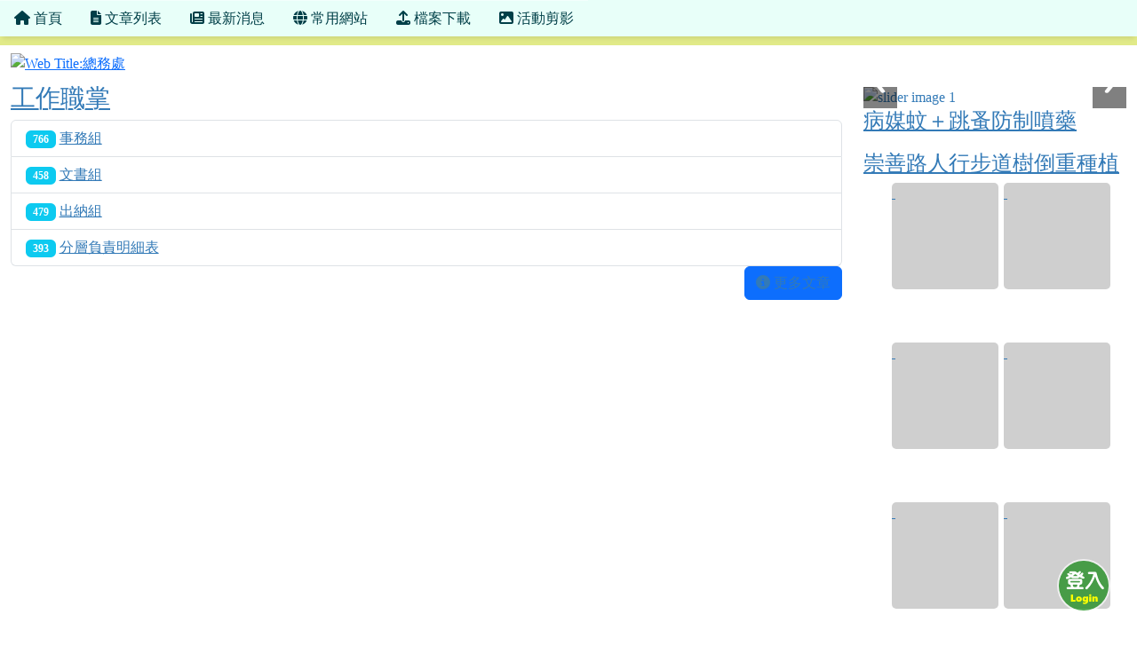

--- FILE ---
content_type: text/html; charset=UTF-8
request_url: https://www.chjh.tn.edu.tw/modules/tad_web/page.php?WebID=9&CateID=18
body_size: 7104
content:
<!DOCTYPE html>
<html lang="zh-TW">
    <head>
                <!--目前$_SESSION['bootstrap']="5"; -->
        <!--將目前的資料夾名稱，設定為樣板標籤變數 theme_name-->
                <!--目前佈景=for_tad_web_theme -->
        
        <meta charset="UTF-8">
        <meta name="viewport" content="width=device-width, initial-scale=1.0, shrink-to-fit=no">
        <meta http-equiv="X-UA-Compatible" content="ie=edge">

        
        <meta name="robots" content="index,follow">
        <meta name="keywords" content="忠孝，忠孝國中，東區，台南市">
        <meta name="description" content="台南市東區忠孝國中學校主網站">
        <meta name="rating" content="general">
        <meta name="author" content="XOOPS">
        <meta name="copyright" content="Copyright © 2001-2017">
        <meta name="generator" content="XOOPS">
        <meta property="og:title" content="總務處 - 多人網頁系統">
        <meta property="og:type" content="website">


        <meta property="og:image" content="https://www.chjh.tn.edu.tw/uploads/tad_web/9/header_480.png">
        <meta property="og:site_name" content="總務處">
        <!-- 網站的標題及標語 -->
        <title>總務處 - 多人網頁系統</title>

        
                <!-- Rss -->
        <link rel="alternate" type="application/rss+xml" title="RSS" href="https://www.chjh.tn.edu.tw/backend.php">
        <!-- icon -->
        <link href="https://www.chjh.tn.edu.tw/favicon.ico" rel="SHORTCUT ICON">
        <!-- Sheet Css -->
        <link rel="stylesheet" type="text/css" media="all" title="Style sheet" href="https://www.chjh.tn.edu.tw/xoops.css">
        <!-- XOOPS theme Sheet Css -->
        <link rel="stylesheet" type="text/css" media="all" title="Style sheet" href="https://www.chjh.tn.edu.tw/themes/for_tad_web_theme/css/xoops.css">
        <link href="https://www.chjh.tn.edu.tw/modules/tadtools/bootstrap5/css/bootstrap.css" rel="stylesheet" media="all">
        <!-- theme_color= bootstrap5 -->

        <!-- SmartMenus core CSS (required) -->
        <link href="https://www.chjh.tn.edu.tw/modules/tadtools/smartmenus/css/sm-core-css.css" media="all" rel="stylesheet">
        <!-- "sm-blue" menu theme (optional, you can use your own CSS, too) -->
                <!-- Theme Sheet Css -->
        <link rel="stylesheet" type="text/css" media="all" href="https://www.chjh.tn.edu.tw/themes/for_tad_web_theme/css/style.css">
        <link href="https://www.chjh.tn.edu.tw/modules/tadtools/css/iconize.css" rel="stylesheet" media="screen" type="text/css" />
        <link rel="stylesheet" type="text/css" media="all"  href="https://www.chjh.tn.edu.tw/themes/for_tad_web_theme//css/style.css" />

        <!-- 給模組套用的樣板標籤 -->
        <script src="https://www.chjh.tn.edu.tw/include/xoops.js" type="text/javascript"></script>
<script src="https://www.chjh.tn.edu.tw/themes/for_tad_web_theme/language/tchinese_utf8/script.js" type="text/javascript"></script>
<script src="https://www.chjh.tn.edu.tw/browse.php?Frameworks/jquery/jquery.js" type="text/javascript"></script>
<script src="https://www.chjh.tn.edu.tw/modules/tadtools/Easy-Responsive-Tabs/js/easyResponsiveTabs.js" type="text/javascript"></script>
<script src="https://www.chjh.tn.edu.tw/modules/tadtools/jqueryCookie/js.cookie.min.js" type="text/javascript"></script>
<script type="text/javascript">
//<![CDATA[

                $(document).ready(function(){
                    $('#iteamtab9waLpA').easyResponsiveTabs({
                        tabidentify: 'vert',
                        type: 'accordion', //Types: default, vertical, accordion
                        width: 'auto',
                        fit: true,
                        closed: false,

                        activate: function(e) {
                            let tabURL = e.currentTarget.baseURI; // 獲取當前籤頁籤的網址
                            let hashIndex = tabURL.indexOf('#'); // 尋找 hash 符號的索引位置
                            if (hashIndex !== -1) { // 如果找到了 hash 符號
                                let tabHash = tabURL.substring(hashIndex + 1); // 提取 hash 值
                                console.log('當前籤頁籤的 hash 值為：' + tabHash);
                                Cookies.remove('tabHash');
                                Cookies.set('tabHash', tabHash);
                                
                            }
                            Cookies.remove('iteamtab9waLpA_baseURI');
                            Cookies.set('iteamtab9waLpA_baseURI', e.currentTarget.baseURI);
                        },
                        activetab_bg: '#FFFFFF',
                        inactive_bg: '#E0D9D9',
                        active_border_color: '#9C905C',
                        active_content_border_color: '#9C905C'
                    });
                });
            
//]]></script>
<script src="https://www.chjh.tn.edu.tw/modules/tadtools/jquery/jquery-migrate-3.5.2.js" type="text/javascript"></script>
<script src="https://www.chjh.tn.edu.tw/browse.php?Frameworks/jquery/plugins/jquery.ui.js" type="text/javascript"></script>
<script src="https://www.chjh.tn.edu.tw/modules/tadtools/colorbox/jquery.colorbox.js" type="text/javascript"></script>
<script src="https://www.chjh.tn.edu.tw/modules/tadtools/sweet-alert/sweet-alert.js" type="text/javascript"></script>
<script type="text/javascript">
//<![CDATA[

            function delete_page_func(PageID){
                swal({
                    title: '確定要刪除此資料？',
                    text: '相關資料通通都將會被移除！',
                    type: 'warning',
                    html: '',
                    showCancelButton: true,
                    confirmButtonColor: '#DD6B55',
                    confirmButtonText: '確定刪除！',
                    closeOnConfirm: false ,
                    allowOutsideClick: true
                },
                function(){
                    location.href='page.php?op=delete&WebID=9&PageID=' + PageID;
                });
            }
            
//]]></script>
<script src="https://www.chjh.tn.edu.tw/modules/tadtools/FooTable/js/footable-0.1.js" type="text/javascript"></script>
<script type="text/javascript">
//<![CDATA[

              (function($){
                $(document).ready(function(){
                  $('.footable').footable();
                });
              })(jQuery);
            
//]]></script>
<link rel="stylesheet" href="https://www.chjh.tn.edu.tw/language/tchinese_utf8/style.css" type="text/css" />
<link rel="stylesheet" href="https://www.chjh.tn.edu.tw/modules/tadtools/css/vertical_menu.css" type="text/css" />
<link rel="stylesheet" href="https://www.chjh.tn.edu.tw/modules/tadtools/Easy-Responsive-Tabs/css/easy-responsive-tabs.css" type="text/css" />
<link rel="stylesheet" href="https://www.chjh.tn.edu.tw/media/font-awesome/css/font-awesome.min.css" type="text/css" />
<link rel="stylesheet" href="https://www.chjh.tn.edu.tw/modules/tadtools/jquery/themes/base/jquery.ui.all.css" type="text/css" />
<link rel="stylesheet" href="https://www.chjh.tn.edu.tw/modules/tadtools/colorbox/colorbox.css" type="text/css" />
<link rel="stylesheet" href="https://www.chjh.tn.edu.tw/modules/tadtools/css/xoops.css" type="text/css" />
<link rel="stylesheet" href="https://www.chjh.tn.edu.tw/modules/tadtools/css/fontawesome6/css/all.min.css" type="text/css" />
<link rel="stylesheet" href="https://www.chjh.tn.edu.tw/modules/tadtools/sweet-alert/sweet-alert.css" type="text/css" />
<link rel="stylesheet" href="https://www.chjh.tn.edu.tw/modules/tad_web/css/module.css" type="text/css" />
<link rel="stylesheet" href="https://www.chjh.tn.edu.tw/modules/tadtools/FooTable/css/footable-0.1.css" type="text/css" />



        <style>
                            body{
                font-family: "Microsoft JhengHei UI";
                background-color: #ffffff;                                                            background-image: url('https://www.chjh.tn.edu.tw/modules/tad_web/images/bg/th-flowerbg109.gif');
                                                                                    background-position: left top;                                }
            
            .sf-menu a{
                color: #003f48;
            }
            .sf-menu a:hover{
                color: #ffffff;
            }

            .sf-menu{
                width: 100%;
                float: none;
                box-shadow: 0 5px 5px -3px rgba(0, 0, 0, 0.1);
            }
            .sf-menu, .sf-menu * {
                font-size: 100%;
            }

            #tad_sf_menu{
                background-color: #e8fff9;
                z-index:197;
            }

            .web_center_block {
                color: #333333 ;
            }

            .web_center_block a{
                color: #337AB7 ;
            }

            .web_center_block a:hover{
                color: #27608E ;
            }

            .web_center_block h1,.web_center_block h2,.web_center_block h3{
                color: #000000;
                text-shadow: 1px 1px 0 #ffffff, -1px -1px 0 #ffffff, 1px -1px 0 #ffffff, -1px 1px 0 #ffffff,1px 0px 0 #ffffff, -1px 0px 0 #ffffff, 0px -1px 0 #ffffff, 0px 1px 0 #ffffff;
            }

            .web_side_block {
                color: #333333 ;
            }

            .web_side_block a{
                color: #337AB7 ;
            }

            .web_side_block a:hover{
                color: #27608E ;
            }

            .web_side_block h1,.#web_side_block h2,.web_side_block h3{
                color: #000000;
                text-shadow: 1px 1px 0 #ffffff, -1px -1px 0 #ffffff, 1px -1px 0 #ffffff, -1px 1px 0 #ffffff,1px 0px 0 #ffffff, -1px 0px 0 #ffffff, 0px -1px 0 #ffffff, 0px 1px 0 #ffffff;
            }

            .list-group, .list-group-item, .well{
                background: transparent url('https://www.chjh.tn.edu.tw/themes/for_tad_web_theme//images/tran50.png');
            }

            .sf-menu a{
                color: #003f48;
                border-top: none;
            }

            .sf-arrows .sf-with-ul:after {
                border-top-color: #003f48;
            }

            .sf-arrows > li > .sf-with-ul:focus:after,
            .sf-arrows > li:hover > .sf-with-ul:after,
            .sf-arrows > .sfHover > .sf-with-ul:after {
                border-top-color: #ffffff; /* IE8 fallback colour */
            }

            .sf-arrows ul .sf-with-ul:after {
                border-left-color: #003f48;
            }

            .sf-arrows ul li > .sf-with-ul:focus:after,
            .sf-arrows ul li:hover > .sf-with-ul:after,
            .sf-arrows ul .sfHover > .sf-with-ul:after {
                border-left-color: #ffffff;
            }

        </style>
            </head>

    <body >

                    <link rel="stylesheet" type="text/css" href="https://www.chjh.tn.edu.tw/modules/tadtools/themes_common/menu/superfish/css/superfish.css" />

<style type="text/css">
  .sf-menu a {
    color: #003f48;
  }
  .sf-menu li {
    background-color: #e8fff9;
  }
  .sf-menu ul li {
    background-color: #e8fff9;
  }
  .sf-menu ul ul li {
    background-color: #e8fff9;
  }
  .sf-menu li:hover,.sf-menu li.sfHover {
    background-color: #709800;
    color: #ffffff;
  }
</style>
<script type="text/javascript" src="https://www.chjh.tn.edu.tw/modules/tadtools/themes_common/menu/superfish/js/hoverIntent.js"></script>
<script type="text/javascript" src="https://www.chjh.tn.edu.tw/modules/tadtools/themes_common/menu/superfish/js/superfish.js"></script>
<script type="text/javascript">

$(document).ready(function(){
  $("ul.sf-menu").superfish({
      delay:       500,                            // one second delay on mouseout
      animation:   {opacity:'show',height:'show'},  // fade-in and slide-down animation
      speed:       'fast',                          // faster animation speed
      disableHI:   true,
      autoArrows:  true,                           // disable generation of arrow mark-up
      dropShadows: true                            // disable drop shadows
  });
});

</script>

<ul class="sf-menu" id="tad_sf_menu">
      <li>
      <a href='index.php?WebID=9' target="_self">
        <span><span class="fa fa-home" ></span> 首頁</span>
      </a>
          </li>
       <li>
      <a href='page.php?WebID=9' target="_self">
        <span><span class="fa fa-file-text" ></span> 文章列表</span>
      </a>
          </li>
       <li>
      <a href='news.php?WebID=9' target="_self">
        <span><span class="fa fa-newspaper" ></span> 最新消息</span>
      </a>
          </li>
       <li>
      <a href='link.php?WebID=9' target="_self">
        <span><span class="fa fa-globe" ></span> 常用網站</span>
      </a>
          </li>
       <li>
      <a href='files.php?WebID=9' target="_self">
        <span><span class="fa fa-upload" ></span> 檔案下載</span>
      </a>
          </li>
       <li>
      <a href='action.php?WebID=9' target="_self">
        <span><span class="fa fa-image" ></span> 活動剪影</span>
      </a>
          </li>
   </ul>
        
                    <div class="container" id="container" style="background-color: #ffffff;margin-top: 10px;">
                <div name="top" style="height:1px;"></div>
                <div style="margin-top: 8px;">
                                <script>
            $(function() {
                var screen=$( window ).width();
                if(screen <= 480){
                    $('#head_bg').attr('src','https://www.chjh.tn.edu.tw/uploads/tad_web/9/header_480.png');
                }else{
                    $('#head_bg').attr('src','https://www.chjh.tn.edu.tw/uploads/tad_web/9/header.png');
                }
            });
        </script>
        <a href="index.php?WebID=9"><img src="https://www.chjh.tn.edu.tw/uploads/tad_web/9/header.png" alt="Web Title:總務處" id="head_bg" class="img-rounded img-fluid img-resopnsive" style="margin-bottom: 10px;width:100%;"><span class="sr-only visually-hidden">總務處</span></a>
    
    <link rel="stylesheet" href="https://www.chjh.tn.edu.tw/modules/tad_web/class/Slide-Push-Menus/css/style.css">
<style>
    #c-button--slide-right{
    width: 60px;
    height: 60px;
    position: fixed;
    bottom: 30px;
    right: 30px;
    cursor: pointer;
    z-index: 199;
    background: transparent url('images/login.png');
    }

    #c-button--slide-right:hover{
    width: 90px;
    height: 90px;
    bottom: 15px;
    right: 15px;
    background: transparent url('images/login_hover.png');
    }
</style>

<div id="o-wrapper">
    <div id="c-button--slide-right"></div>
</div>


<nav id="c-menu--slide-right" class="c-menu c-menu--slide-right">
    <button class="c-menu__close">關閉選單 &rarr;</button>
    <div style="margin-left:10px;">
                    <script type="text/javascript">
                $(document).ready(function() {

                    $("#login_method").on('change', function(event) {
                    var opt=$("#login_method").val();
                    if(opt=="openid_login"){
                        $("#openid_login").show();
                        $("#student_login").hide();
                        $("#xoops_login").hide();
                        $("#parent_login").hide();

                    }else if(opt=="student_login"){
                        $("#openid_login").hide();
                        $("#student_login").show();
                        $("#xoops_login").hide();
                        $("#parent_login").hide();

                    }else if(opt=="parent_login"){
                        $("#openid_login").hide();
                        $("#student_login").hide();
                        $("#xoops_login").hide();
                        $("#parent_login").show();

                    }else{
                        $("#openid_login").hide();
                        $("#student_login").hide();
                        $("#xoops_login").show();
                        $("#parent_login").hide();
                    }
                    });

                    $("#select_mems").on('change', function(event) {
                    if($("#select_mems").val()!=''){
                        $('#parent_login_div').show();
                    }else{
                        $('#parent_login_div').hide();
                    }
                    });
                });
            </script>

            <div class="my-border">
                <select id="login_method" class="form-control form-select" style="margin-bottom: 10px;" title="search">
                                        <option value="openid_login">網站擁有者 OpenID 登入</option>
                                        <option value="xoops_login">一般XOOPS登入</option>
                    <option value="student_login">學生帳號登入</option>
                                    </select>

                <form action="https://www.chjh.tn.edu.tw/user.php" method="post" role="form" id="xoops_login" style="display: none;">
                    <div class="form-group row mb-3">
                        <label class="col-md-4 col-form-label text-sm-right text-sm-end control-label" for="uname">
                            帳號
                        </label>
                        <div class="col-md-8">
                            <input type="text" name="uname"  id="uname" placeholder="請輸入帳號"  class="form-control">
                        </div>
                    </div>

                    <div class="form-group row mb-3">
                        <label class="col-md-4 col-form-label text-sm-right text-sm-end control-label" for="pass">
                            密碼
                        </label>
                        <div class="col-md-8">
                        <input type="password" name="pass" id="pass" placeholder="請輸入密碼" class="form-control">
                        </div>
                    </div>

                    <div class="form-group row mb-3">
                        <label class="col-md-4 col-form-label text-sm-right text-sm-end control-label">
                        </label>
                        <div class="col-md-8 d-grid gap-2">
                            <input type="hidden" name="xoops_redirect" value="/modules/tad_web/page.php?WebID=9&amp;CateID=18">
                            <input type="hidden" name="rememberme" value="On">
                            <input type="hidden" name="op" value="login">
                            <button type="submit" class="btn btn-primary btn-block">登入</button>
                        </div>
                    </div>
                    <p><a href="https://www.chjh.tn.edu.tw/user.php?op=logout&xoops_redirect=%2Fmodules%2Ftad_web%2Fpage.php%3FWebID%3D9%26amp%3BCateID%3D18" class="btn btn-sm btn-danger">若無法看見「網站擁有者 OpenID 登入」請按此登出，再登入即可</a></p>
                </form>

                <form action="aboutus.php" method="post" enctype="multipart/form-data" role="form" id="student_login" style="display: none;">
                    <div class="form-group row mb-3">
                        <label class="col-md-4 col-form-label text-sm-right text-sm-end control-label">
                            學生帳號
                        </label>
                        <div class="col-md-8 controls">
                            <input class="form-control" type="text" name="MemUname" title="請輸入學生帳號" placeholder="請輸入學生帳號">
                        </div>
                    </div>
                    <div class="form-group row mb-3">
                        <label class="col-md-4 col-form-label text-sm-right text-sm-end control-label">
                            學生密碼
                        </label>
                        <div class="col-md-8 controls">
                            <input class="form-control" type="password" name="MemPasswd" title="請輸入學生密碼" placeholder="請輸入學生密碼">
                        </div>
                    </div>

                    <div class="form-group row mb-3">
                        <label class="col-md-4 col-form-label text-sm-right text-sm-end control-label">
                        </label>
                        <div class="col-md-8 d-grid gap-2">
                            <input type="hidden" name="WebID" value="9">
                            <input type="hidden" name="op" value="mem_login">
                            <button type="submit" class="btn btn-success btn-block">登入</button>
                        </div>
                    </div>
                </form>

                <form action="aboutus.php" method="post" enctype="multipart/form-data" role="form" id="parent_login" style="display: none;">
                    <div class="form-group row mb-3">
                        <label class="sr-only visually-hidden">
                        </label>
                        <div class="col-md-12 controls">
                            
                        </div>
                    </div>
                    <div class="form-group row mb-3">
                        <label class="sr-only visually-hidden">
                        </label>
                        <div class="col-md-12 controls">
                            <select name='MemID' id='select_mems' title='select mems' class='form-control form-select' style="display:none;"></select>
                        </div>
                    </div>

                    <div id="parent_login_div" style="display:none;">
                        <div class="form-group row mb-3">
                            <label class="col-md-3 col-form-label text-sm-right text-sm-end control-label">
                                密碼
                            </label>
                            <div class="col-md-9 controls">
                                <input class="form-control" type="password" name="ParentPasswd" title="請輸入密碼" placeholder="請輸入密碼">
                            </div>
                        </div>

                        <div class="form-group row mb-3">
                            <label class="sr-only visually-hidden">
                            </label>
                            <div class="col-md-12 d-grid gap-2">
                                <input type="hidden" name="WebID" value="9">
                                <input type="hidden" name="op" value="parent_login">
                                <button type="submit" class="btn btn-success btn-block">登入</button>
                            </div>
                        </div>
                    </div>

                                    </form>

                                    <div id="openid_login" style="margin: 0px auto;">
                                            <a href="https://www.chjh.tn.edu.tw/modules/tad_login/index.php?login&op=tn" style="padding: 3px; margin: 5px; display: inline-block;">
                        <img src="https://www.chjh.tn.edu.tw/modules/tad_login/images/tn.png" alt="臺南市 OpenID 登入" title="臺南市 OpenID 登入" style="width: 32px; height: 32px;">
                        </a>
                                        </div>
                                                </div>
            </div>
</nav>

<div id="c-mask" class="c-mask"></div><!-- /c-mask -->

<script src="https://www.chjh.tn.edu.tw/modules/tad_web/class/Slide-Push-Menus/js/menu.js"></script>

<script>
    /**
    * Slide right instantiation and action.
    */
    var slideRight = new Menu({
        wrapper: '#o-wrapper',
        type: 'slide-right',
        menuOpenerClass: '.c-button',
        maskId: '#c-mask'
    });

    var slideRightBtn = document.querySelector('#c-button--slide-right');

    slideRightBtn.addEventListener('click', function(e) {
        e.preventDefault;
        slideRight.open();
    });
</script>
                </div>
                <div class="row">
                                                        <div class="col-sm-9 web_center_block" id="web_center_block">
                                


                                                    <h3>
                <a href="page.php?WebID=9&CateID=18">工作職掌</a>
                            </h3>
                            <div id="page_sort_save_msg18"></div>
                <ul id="page_sort18" class="list-group">
                                            <li id="li_17" class="list-group-item">
                                                        <span class="badge badge-info bg-info">766</span>
                            <a href='page.php?WebID=9&PageID=17'>事務組</a>

                                                                                </li>
                                            <li id="li_18" class="list-group-item">
                                                        <span class="badge badge-info bg-info">458</span>
                            <a href='page.php?WebID=9&PageID=18'>文書組</a>

                                                                                </li>
                                            <li id="li_19" class="list-group-item">
                                                        <span class="badge badge-info bg-info">479</span>
                            <a href='page.php?WebID=9&PageID=19'>出納組</a>

                                                                                </li>
                                            <li id="li_193" class="list-group-item">
                                                        <span class="badge badge-info bg-info">393</span>
                            <a href='page.php?WebID=9&PageID=193'>分層負責明細表</a>

                                                                                </li>
                                    </ul>
                                            
    
    <div style="text-align:right; margin: 0px 0px 10px;">
                    <a href="page.php?WebID=9" class="btn btn-primary "><i class="fa fa-info-circle"></i> 更多文章</a>
        
            </div>

                    </div>
                                        <div class="col-sm-3 web_side_block" id="web_side_block">
                        <div >
                                <div class="tad_web_block">
        <!-- 活動剪影秀 -->
                                            
            <link rel='stylesheet' type='text/css' href='https://www.chjh.tn.edu.tw/modules/tadtools/ResponsiveSlides/reset.css' >
            <link rel='stylesheet' type='text/css' href='https://www.chjh.tn.edu.tw/modules/tadtools/ResponsiveSlides/responsiveslides.css' >
            <script language='javascript' type='text/javascript' src='https://www.chjh.tn.edu.tw/modules/tadtools/ResponsiveSlides/responsiveslides.js'></script>

            <script type='text/javascript'>
                $(document).ready( function(){
                    jQuery('#HXtSjd').responsiveSlides({
                        auto: true,
                        pager: false,
                        nav: 1,
                        timeout: 5000,
                        pause: true,
                        pauseControls: true,
                        namespace: 'callbacks'
                    });
                });
            </script>
            
        <div class='callbacks'>
            <ul class='rslides' id='HXtSjd' style='margin-top: 0px;'>
                
                <li>
                    <a href='https://www.chjh.tn.edu.tw/modules/tad_web/action.php?WebID=9&ActionID=12' ><img src='https://www.chjh.tn.edu.tw/uploads/tad_web/9/image/ActionID_12_2_jCF.jpg' alt='slider image 1'></a>
                    
                </li>
            
                <li>
                    <a href='https://www.chjh.tn.edu.tw/modules/tad_web/action.php?WebID=9&ActionID=12' ><img src='https://www.chjh.tn.edu.tw/uploads/tad_web/9/image/ActionID_12_3_Zxq.jpg' alt='slider image 2'></a>
                    
                </li>
            
                <li>
                    <a href='https://www.chjh.tn.edu.tw/modules/tad_web/action.php?WebID=9&ActionID=12' ><img src='https://www.chjh.tn.edu.tw/uploads/tad_web/9/image/ActionID_12_4_1az.jpg' alt='slider image 3'></a>
                    
                </li>
            
            </ul>
        </div>
        <div class="clearfix"></div>
        
    <h4><a href="https://www.chjh.tn.edu.tw/modules/tad_web/action.php?WebID=9&ActionID=12">病媒蚊＋跳蚤防制噴藥</a></h4>
                    
            </div>
        <div class="tad_web_block">
        <!-- 活動相片 -->
                                            <h4><a href="https://www.chjh.tn.edu.tw/modules/tad_web/action.php?WebID=9&ActionID=166">崇善路人行步道樹倒重種植</a></h4>
    <ul>
        <li style="width:120px;height:180px;float:left;list-style:none;margin-right:6px;">
        <a href="https://www.chjh.tn.edu.tw/uploads/tad_web/9/image/ActionID_166_1_0iX.jpg?type=.jpg" class="thumbnail fancybox_ActionID" rel="ActionID_166" style="display:inline-block; width: 120px; height: 120px; overflow: hidden; background-color: #cfcfcf; background-size: cover;border-radius: 5px; background-image: url(https://www.chjh.tn.edu.tw/uploads/tad_web/9/image/ActionID_166_1_0iX.jpg); background-repeat: no-repeat; background-position: center center; margin-bottom: 4px;">&nbsp;</a>
        
        </li>
        <li style="width:120px;height:180px;float:left;list-style:none;margin-right:6px;">
        <a href="https://www.chjh.tn.edu.tw/uploads/tad_web/9/image/ActionID_166_2_fmo.jpg?type=.jpg" class="thumbnail fancybox_ActionID" rel="ActionID_166" style="display:inline-block; width: 120px; height: 120px; overflow: hidden; background-color: #cfcfcf; background-size: cover;border-radius: 5px; background-image: url(https://www.chjh.tn.edu.tw/uploads/tad_web/9/image/ActionID_166_2_fmo.jpg); background-repeat: no-repeat; background-position: center center; margin-bottom: 4px;">&nbsp;</a>
        
        </li>
        <li style="width:120px;height:180px;float:left;list-style:none;margin-right:6px;">
        <a href="https://www.chjh.tn.edu.tw/uploads/tad_web/9/image/ActionID_166_3_YYV.jpg?type=.jpg" class="thumbnail fancybox_ActionID" rel="ActionID_166" style="display:inline-block; width: 120px; height: 120px; overflow: hidden; background-color: #cfcfcf; background-size: cover;border-radius: 5px; background-image: url(https://www.chjh.tn.edu.tw/uploads/tad_web/9/image/ActionID_166_3_YYV.jpg); background-repeat: no-repeat; background-position: center center; margin-bottom: 4px;">&nbsp;</a>
        
        </li>
        <li style="width:120px;height:180px;float:left;list-style:none;margin-right:6px;">
        <a href="https://www.chjh.tn.edu.tw/uploads/tad_web/9/image/ActionID_166_4_PbH.jpg?type=.jpg" class="thumbnail fancybox_ActionID" rel="ActionID_166" style="display:inline-block; width: 120px; height: 120px; overflow: hidden; background-color: #cfcfcf; background-size: cover;border-radius: 5px; background-image: url(https://www.chjh.tn.edu.tw/uploads/tad_web/9/image/ActionID_166_4_PbH.jpg); background-repeat: no-repeat; background-position: center center; margin-bottom: 4px;">&nbsp;</a>
        
        </li>
        <li style="width:120px;height:180px;float:left;list-style:none;margin-right:6px;">
        <a href="https://www.chjh.tn.edu.tw/uploads/tad_web/9/image/ActionID_166_5_fdF.jpg?type=.jpg" class="thumbnail fancybox_ActionID" rel="ActionID_166" style="display:inline-block; width: 120px; height: 120px; overflow: hidden; background-color: #cfcfcf; background-size: cover;border-radius: 5px; background-image: url(https://www.chjh.tn.edu.tw/uploads/tad_web/9/image/ActionID_166_5_fdF.jpg); background-repeat: no-repeat; background-position: center center; margin-bottom: 4px;">&nbsp;</a>
        
        </li>
        <li style="width:120px;height:180px;float:left;list-style:none;margin-right:6px;">
        <a href="https://www.chjh.tn.edu.tw/uploads/tad_web/9/image/ActionID_166_6_GAy.jpg?type=.jpg" class="thumbnail fancybox_ActionID" rel="ActionID_166" style="display:inline-block; width: 120px; height: 120px; overflow: hidden; background-color: #cfcfcf; background-size: cover;border-radius: 5px; background-image: url(https://www.chjh.tn.edu.tw/uploads/tad_web/9/image/ActionID_166_6_GAy.jpg); background-repeat: no-repeat; background-position: center center; margin-bottom: 4px;">&nbsp;</a>
        
        </li></ul>
    <div style="clear:both;"></div>
                    
            </div>
        <div class="tad_web_block">
        <!-- 標籤 -->
                                                <ul class="list-group">
                            <li class="list-group-item">
                    <span class="badge badge-info bg-info">3</span>
                    <a href="https://www.chjh.tn.edu.tw/modules/tad_web/tag.php?WebID=9&tag=工作職掌">工作職掌</a>
                </li>
                            <li class="list-group-item">
                    <span class="badge badge-info bg-info">1</span>
                    <a href="https://www.chjh.tn.edu.tw/modules/tad_web/tag.php?WebID=9&tag=成員">成員</a>
                </li>
                            <li class="list-group-item">
                    <span class="badge badge-info bg-info">1</span>
                    <a href="https://www.chjh.tn.edu.tw/modules/tad_web/tag.php?WebID=9&tag=學校地點交通參考路線">學校地點交通參考路線</a>
                </li>
                            <li class="list-group-item">
                    <span class="badge badge-info bg-info">1</span>
                    <a href="https://www.chjh.tn.edu.tw/modules/tad_web/tag.php?WebID=9&tag=文書組">文書組</a>
                </li>
                    </ul>
                        
            </div>

<script type="text/javascript">
    $(document).ready(function(){
        $('.tad_web_block').hover(function(){
            $('.block_config_tool',this).css('display','block');
        },function(){
            $('.block_config_tool',this).css("display","none");
        });
    });
</script>                        </div>
                    </div>
                                                    </div>
            </div>

            <div id="tad_web_footer" style="background: #000000; color: #fcfcfc; font-size: 0.8rem; font-family: Arial, Tahoma, Helvetica, Comic Sans MS, Georgia; padding: 5px;margin-top:20px;">

                                <div class="text-center">
                    <a href="http://campus-xoops.tn.edu.tw/modules/tad_modules/index.php?module_sn=16" target="_blank">tad web</a> version: 2.1.0-Stable
                </div>
                            </div>
        
        <!-- 載入bootstrap -->
                <!--Bootstrap js-->
        <script src="https://www.chjh.tn.edu.tw/modules/tadtools/bootstrap5/js/bootstrap.bundle.js"></script>

        <!-- SmartMenus jQuery plugin -->
        <script type="text/javascript" src="https://www.chjh.tn.edu.tw/modules/tadtools/smartmenus/jquery.smartmenus.js"></script>


        <script type="text/javascript">
            // SmartMenus init
            $(function() {
                $('#main-menu').smartmenus({
                    hideTimeout: 0,      // 滑鼠移開不延遲關閉
                                            showOnClick: false,
                        noMouseOver: false,// 滑鼠移過開啟
                                        hideOnClick: true, // 點擊外部時關閉
                                        bottomToTopSubMenus: false
                                    });

            // SmartMenus mob
                var $mainMenuState = $('#main-menu-state');
                if ($mainMenuState.length) {
                    // animate mobile menu
                    $mainMenuState.change(function(e) {
                        var $menu = $('#main-menu');
                        if (this.checked) {
                            $menu.hide().slideDown(250, function() { $menu.css('display', ''); });
                        } else {
                            $menu.show().slideUp(250, function() { $menu.css('display', ''); });
                        }
                    });
                    // hide mobile menu beforeunload
                    $(window).bind('beforeunload unload', function() {
                        if ($mainMenuState[0].checked) {
                            $mainMenuState[0].click();
                        }
                    });
                }
            });
        </script>
        <!-- 載入自訂js -->
        
        <script type="text/javascript" src="https://www.chjh.tn.edu.tw/modules/tadtools/jquery.sticky/jquery.sticky.js"></script>
        <script type='text/javascript'>
        $(document).ready(function(){
            $('#tad_sf_menu').sticky({topSpacing:0 , zIndex: 100});
        });
        </script>
        
        <!-- 顯示參數，開發用，開發完可刪除 -->
        
    </body>
</html>

--- FILE ---
content_type: text/css
request_url: https://www.chjh.tn.edu.tw/modules/tadtools/css/vertical_menu.css
body_size: 489
content:
ul.vertical_menu,
ol.vertical_menu {
    position: relative;
    background: transparent;
    width: 100%;
    margin: auto;
    padding: 0;
    list-style: none;
    overflow: hidden;
    z-index: 7;
}

ul.border,
ol.border {
    background: #fff;
    border: 0.0625rem solid rgb(210, 213, 214);
    border-radius: 0.3125rem;
}

ul.num,
ol.num {
    counter-reset: number;
}

ul.num>li a:first-child:before,
ol.num>li a:first-child:before {
    counter-increment: number;
    content: counter(number)". ";
    color: rgb(39, 111, 139);
}

.vertical_menu li {
    width: 100%;
    display: block;
    overflow: hidden;
    position: relative;
    text-decoration: none;
    padding: 0.5rem 0.375rem;
    border-bottom: 0.0625rem dotted #cfcfcf;
    -webkit-transition: all 0.2s linear;
    -moz-transition: all 0.2s linear;
    -o-transition: all 0.2s linear;
    transition: all 0.2s linear;
}

.vertical_menu li:hover {
    background: #efefef;
}

.vertical_menu li:hover a {
    /* color: #ea4f35; */
    text-decoration: none;
}

.vertical_menu li:hover i {
    /* color: #ea4f35; */
}

.vertical_menu i {
    -webkit-transition: all 0.2s linear;
    -moz-transition: all 0.2s linear;
    -o-transition: all 0.2s linear;
    transition: all 0.2s linear;
}

.vertical_menu em {
    font-size: 0.7em;
    background: #ea4f35;
    padding: 0.1875rem 0.3125rem;
    -webkit-border-radius: 0.625rem;
    -moz-border-radius: 0.625rem;
    border-radius: 0.625rem;
    font-style: normal;
    color: #fff;
    margin-top: 1.0625rem;
    margin-right: 0.9375rem;
    line-height: 0.625rem;
    height: 0.625rem;
    float: right;
}

.vertical_menu li.selected a {
    background: #efefef;
}

.vertical_menu li:last-child {
    border-bottom: none;
}

.vertical_menu li.sm{
    font-size: 0.8em;
}
.vertical_menu li.title.sm{
    font-size: 0.95em;
}
.vertical_menu li.title{
    background: #4b8573;
    color:white;
}

--- FILE ---
content_type: text/css
request_url: https://www.chjh.tn.edu.tw/modules/tadtools/themes_common/menu/superfish/css/superfish.css
body_size: 737
content:
/*** ESSENTIAL STYLES ***/
.sf-menu, .sf-menu * {
	margin: 0;
	padding: 0;
	list-style: none;
}
.sf-menu li {
	position: relative;
}
.sf-menu ul {
	position: absolute;
	display: none;
	top: 100%;
	left: 0;
	z-index: 99;
}
.sf-menu > li {
	float: left;
}
.sf-menu li:hover > ul,
.sf-menu li.sfHover > ul {
	display: block;
}

.sf-menu a {
	display: block;
	position: relative;
}
.sf-menu ul ul {
	top: 0;
	left: 100%;
}


/*** DEMO SKIN ***/
.sf-menu {
	float: left;
	margin-bottom: 1em;
}
.sf-menu ul {
	box-shadow: 0.125rem 0.125rem 0.375rem rgba(0,0,0,.2);
	min-width: 12em; /* allow long menu items to determine submenu width */
}
.sf-menu a {
	border-left: 0 solid rgba(255,255,255,.5);
	border-top: 0.0625rem solid #dFeEFF; /* fallback colour must use full shorthand */
	border-top: 0.0625rem solid rgba(255,255,255,.5);
	padding: .5em 1em;
	text-decoration: none;
	zoom: 1; /* IE7 */
}

.sf-menu li {
	white-space: nowrap; /* no need for Supersubs plugin */
	-webkit-transition: background .2s;
	transition: background .2s;
}


.sf-menu li:hover,
.sf-menu li.sfHover {
	/* only transition out, not in */
	-webkit-transition: none;
	transition: none;
}

/*** arrows (for all except IE7) **/
.sf-arrows .sf-with-ul {
	padding-right: 2.5em;
}
/* styling for both css and generated arrows */
.sf-arrows .sf-with-ul:after {
	content: '';
	position: absolute;
	top: 50%;
	right: 1em;
	margin-top: -0.1875rem;
	height: 0;
	width: 0;
	/* order of following 3 rules important for fallbacks to work */
	border: 0.3125rem solid transparent;
	border-top-color: #dFeEFF; /* edit this to suit design (no rgba in IE8) */
	border-top-color: rgba(255,255,255,.5);
}
.sf-arrows > li > .sf-with-ul:focus:after,
.sf-arrows > li:hover > .sf-with-ul:after,
.sf-arrows > .sfHover > .sf-with-ul:after {
	border-top-color: white; /* IE8 fallback colour */
}
/* styling for right-facing arrows */
.sf-arrows ul .sf-with-ul:after {
	margin-top: -0.3125rem;
	margin-right: -0.1875rem;
	border-color: transparent;
	border-left-color: #dFeEFF; /* edit this to suit design (no rgba in IE8) */
	border-left-color: rgba(255,255,255,.5);
}
.sf-arrows ul li > .sf-with-ul:focus:after,
.sf-arrows ul li:hover > .sf-with-ul:after,
.sf-arrows ul .sfHover > .sf-with-ul:after {
	border-left-color: white;
}
